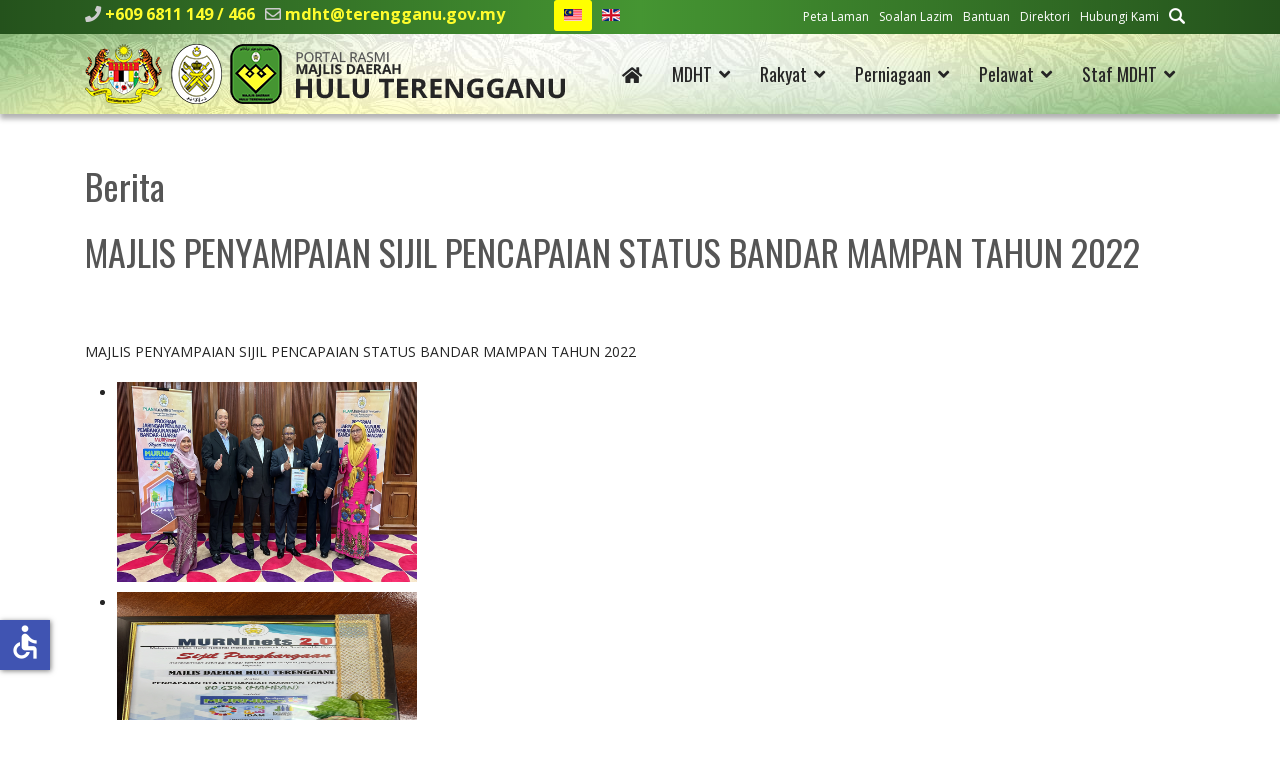

--- FILE ---
content_type: text/html; charset=utf-8
request_url: https://www.mdht.gov.my/index.php/ms/mdht/pusat-media/berita/majlis-penyampaian-sijil-pencapaian-status-bandar-mampan-tahun-2022
body_size: 60104
content:

<!doctype html>
<html lang="ms-my" dir="ltr">
	<head>
		
		<meta name="viewport" content="width=device-width, initial-scale=1, shrink-to-fit=no">
		<meta charset="utf-8">
	<meta name="author" content="MOHD ASPARIZAN AZNAN BIN ABDUL HALIM">
	<meta property="og:image" content="https://www.mdht.gov.my/images/2022/bandar-mampan-2022/bandar-mampan-1.jpg">
	<meta property="twitter:image" content="https://www.mdht.gov.my/images/2022/bandar-mampan-2022/bandar-mampan-1.jpg">
	<meta property="og:title" content="MAJLIS PENYAMPAIAN SIJIL PENCAPAIAN STATUS BANDAR MAMPAN TAHUN 2022">
	<meta property="twitter:title" content="MAJLIS PENYAMPAIAN SIJIL PENCAPAIAN STATUS BANDAR MAMPAN TAHUN 2022">
	<meta property="og:description" content="MAJLIS PENYAMPAIAN SIJIL PENCAPAIAN STATUS BANDAR MAMPAN TAHUN 2022...">
	<meta property="twitter:description" content="MAJLIS PENYAMPAIAN SIJIL PENCAPAIAN STATUS BANDAR MAMPAN TAHUN 2022...">
	<meta name="description" content="Majlis Daerah Hulu Terengganu ditubuhkan pada 1 Januari, 1981 di bawah Seksyen 3 Akta Kerajaan Tempatan 1976 (Akta 171) (Pindaan 1978). ">
	<meta name="generator" content="Helix Ultimate - The Most Popular Joomla! Template Framework.">
	<title>Portal Rasmi Majlis Daerah Hulu Terengganu - MAJLIS PENYAMPAIAN SIJIL PENCAPAIAN STATUS BANDAR MAMPAN TAHUN 2022</title>
	<link href="/images/MDHT-logofooter.png" rel="shortcut icon" type="image/vnd.microsoft.icon">
	<link href="https://www.mdht.gov.my/ms/cari?format=opensearch" rel="search" title="OpenSearch Portal Rasmi Majlis Daerah Hulu Terengganu" type="application/opensearchdescription+xml">
<link href="/media/vendor/awesomplete/css/awesomplete.css?1.1.5" rel="stylesheet" />
	<link href="/media/mod_jsvisit_counter/css/jvisit_counter.css?dc7b25b14e4ecd4445c5aeab2c6599e6" rel="stylesheet" />
	<link href="/media/vendor/joomla-custom-elements/css/joomla-alert.min.css?0.2.0" rel="stylesheet" />
	<link href="/components/com_sppagebuilder/assets/css/font-awesome-5.min.css?4049a7f8a0753d253931e43d3f0d73f4" rel="stylesheet" />
	<link href="/components/com_sppagebuilder/assets/css/font-awesome-v4-shims.css?4049a7f8a0753d253931e43d3f0d73f4" rel="stylesheet" />
	<link href="/components/com_sppagebuilder/assets/css/animate.min.css?4049a7f8a0753d253931e43d3f0d73f4" rel="stylesheet" />
	<link href="/components/com_sppagebuilder/assets/css/sppagebuilder.css?4049a7f8a0753d253931e43d3f0d73f4" rel="stylesheet" />
	<link href="/components/com_sppagebuilder/assets/css/magnific-popup.css" rel="stylesheet" />
	<link href="https://www.mdht.gov.my/plugins/content/fastsocialshare/style/style.css" rel="stylesheet" />
	<link href="/plugins/content/pdf_embed/assets/css/style.css" rel="stylesheet" />
	<link href="/plugins/system/jce/css/content.css?badb4208be409b1335b815dde676300e" rel="stylesheet" />
	<link href="//fonts.googleapis.com/css?family=Open Sans:100,100i,200,200i,300,300i,400,400i,500,500i,600,600i,700,700i,800,800i,900,900i&amp;subset=cyrillic&amp;display=swap" rel="stylesheet" media="none" onload="media=&quot;all&quot;" />
	<link href="//fonts.googleapis.com/css?family=Oswald:100,100i,200,200i,300,300i,400,400i,500,500i,600,600i,700,700i,800,800i,900,900i&amp;subset=cyrillic&amp;display=swap" rel="stylesheet" media="none" onload="media=&quot;all&quot;" />
	<link href="/templates/shaper_helixultimate/css/bootstrap.min.css" rel="stylesheet" />
	<link href="/plugins/system/helixultimate/assets/css/system-j4.min.css" rel="stylesheet" />
	<link href="/media/system/css/joomla-fontawesome.min.css?dc7b25b14e4ecd4445c5aeab2c6599e6" rel="stylesheet" />
	<link href="/templates/shaper_helixultimate/css/template.css" rel="stylesheet" />
	<link href="/templates/shaper_helixultimate/css/presets/default.css" rel="stylesheet" />
	<link href="/templates/shaper_helixultimate/css/custom.css" rel="stylesheet" />
	<link href="/media/mod_languages/css/template.min.css?dc7b25b14e4ecd4445c5aeab2c6599e6" rel="stylesheet" />
	<style>    /* mod jsvisit counter layout */
    .digit-0,.digit-1,.digit-2,.digit-3,.digit-4,.digit-5,.digit-6,.digit-7,.digit-8,.digit-9
               { width: 15px; height: 20px; background: url('https://www.mdht.gov.my/media/mod_jsvisit_counter/images/led.png') no-repeat top left; text-indent: -9999em; display: inline-block; }
    .digit-0 { background-position: 0px 0; }
    .digit-1 { background-position: -15px 0; }
    .digit-2 { background-position: -30px 0; }
    .digit-3 { background-position: -45px 0; }
    .digit-4 { background-position: -60px 0; }
    .digit-5 { background-position: -75px 0; }
    .digit-6 { background-position: -90px 0; }
    .digit-7 { background-position: -105px 0; }
    .digit-8 { background-position: -120px 0; }
    .digit-9 { background-position: -135px 0; }</style>
	<style>.sp-page-builder .page-content #section-id-1653190626468{padding:50px 0px 50px 0px;margin:0px 0px 0px 0px;box-shadow:0 0 0 0 #ffffff;}#column-id-1653190626467{box-shadow:0 0 0 0 #fff;}#sppb-addon-wrapper-1653190626471 {margin:0px 0px 30px 0px;}#sppb-addon-1653190626471 {box-shadow:0 0 0 0 #ffffff;}#sppb-addon-wrapper-1653192484709 {margin:0px 0px 30px 0px;}#sppb-addon-1653192484709 {box-shadow:0 0 0 0 #ffffff;}#sppb-addon-1653192484709 .sppb-gallery img {width:300px;height:200px;}#sppb-addon-1653192484709 .sppb-gallery li {margin:10px;}#sppb-addon-1653192484709 .sppb-gallery {margin:-10px;}@media (min-width:768px) and (max-width:991px) {#sppb-addon-1653192484709 .sppb-gallery img {width:px;height:px;}}@media (max-width:767px) {#sppb-addon-1653192484709 .sppb-gallery img {width:px;height:px;}}#column-id-1653190626465{box-shadow:0 0 0 0 #fff;}</style>
	<style>body{font-family: 'Open Sans', sans-serif;font-size: 14px;font-weight: 400;color: #252525;text-decoration: none;}
</style>
	<style>h1{font-family: 'Oswald', sans-serif;font-size: 36px;font-weight: 400;color: #555555;text-decoration: none;}
</style>
	<style>h2{font-family: 'Oswald', sans-serif;font-size: 36px;font-weight: 400;color: #555555;text-decoration: none;}
</style>
	<style>h3{font-family: 'Oswald', sans-serif;font-size: 28px;color: #226083;text-decoration: none;}
</style>
	<style>h4{font-family: 'Oswald', sans-serif;font-size: 20px;color: #459532;text-decoration: none;}
</style>
	<style>.sp-megamenu-parent > li > a, .sp-megamenu-parent > li > span, .sp-megamenu-parent .sp-dropdown li.sp-menu-item > a{font-family: 'Oswald', sans-serif;font-size: 18px;text-decoration: none;}
</style>
	<style>.logo-image {height:60px;}.logo-image-phone {height:60px;}</style>
	<style>@media(max-width: 992px) {.logo-image {height: 36px;}.logo-image-phone {height: 36px;}}</style>
	<style>@media(max-width: 576px) {.logo-image {height: 36px;}.logo-image-phone {height: 36px;}}</style>
	<style>#sp-footer-menu-update-visitors{ background-color:#24521C;color:#FFFFFF; }</style>
	<style>#sp-footer-menu-update-visitors a{color:#FFFFFF;}</style>
	<style>#sp-footer-menu-update-visitors a:hover{color:#FF7800;}</style>
	<style>#sp-contact-address-map{ background-image:url("/images/bgmaps.jpg");background-repeat:no-repeat;background-size:cover;background-attachment:scroll;background-position:0 0;margin:0 0 -5px 0; }</style>
	<style>#sp-disclaimer{ background-color:#252525;color:#FFFFFF;padding:10px 0 5px 0; }</style>
	<style>#sp-disclaimer a{color:#FFFFFF;}</style>
	<style>#sp-disclaimer a:hover{color:#CCCCCC;}</style>
	<style>#sp-footer-copyright-best-display{ background-color:#252525;color:#858585;padding:5px 0 10px 0; }</style>
	<style>#sp-footer-copyright-best-display a{color:#858585;}</style>
	<style>#sp-footer-copyright-best-display a:hover{color:#FFFFFF;}</style>
<script src="/media/vendor/jquery/js/jquery.min.js?3.6.0"></script>
	<script src="/media/legacy/js/jquery-noconflict.min.js?04499b98c0305b16b373dff09fe79d1290976288"></script>
	<script src="/media/plg_system_jsvisit/js/jsvisit_agent.min.js?dc7b25b14e4ecd4445c5aeab2c6599e6"></script>
	<script>jQuery(document).ready(function() { jsvisitCountVisitors(120); });</script>
	<script type="application/json" class="joomla-script-options new">{"data":{"breakpoints":{"tablet":991,"mobile":480},"header":{"stickyOffset":"100"}},"joomla.jtext":{"MOD_FINDER_SEARCH_VALUE":"Cari...","JLIB_JS_AJAX_ERROR_OTHER":"An error has occurred while fetching the JSON data: HTTP %s status code.","JLIB_JS_AJAX_ERROR_PARSE":"A parse error has occurred while processing the following JSON data:<br><code style=\"color:inherit;white-space:pre-wrap;padding:0;margin:0;border:0;background:inherit;\">%s<\/code>","ERROR":"kesilapan","MESSAGE":"Mesej","NOTICE":"Notis","WARNING":"Amaran","JCLOSE":"Close","JOK":"OK","JOPEN":"Open"},"finder-search":{"url":"\/ms\/component\/finder\/?task=suggestions.suggest&format=json&tmpl=component&Itemid=101"},"system.paths":{"root":"","rootFull":"https:\/\/www.mdht.gov.my\/","base":"","baseFull":"https:\/\/www.mdht.gov.my\/"},"csrf.token":"1ea137f80b7a4358544df1f256220ac0","accessibility-options":{"labels":{"menuTitle":"Accessibility Options","increaseText":"Increase Text Size","decreaseText":"Decrease Text Size","increaseTextSpacing":"Increase Text Spacing","decreaseTextSpacing":"Decrease Text Spacing","invertColors":"Invert Colours","grayHues":"Grey Hues","underlineLinks":"Underline Links","bigCursor":"Big Cursor","readingGuide":"Reading Guide","textToSpeech":"Text to Speech","speechToText":"Speech to Text","resetTitle":"Reset","closeTitle":"Close"},"icon":{"position":{"left":{"size":"0","units":"px"}},"useEmojis":false},"hotkeys":{"enabled":true,"helpTitles":true},"textToSpeechLang":["ms-MY"],"speechToTextLang":["ms-MY"]}}</script>
	<script src="/media/system/js/core.min.js?3b2c7481f479d57ca6a59403341a2e378a288779"></script>
	<script src="/media/vendor/bootstrap/js/bootstrap-es5.min.js?5.1.3" nomodule defer></script>
	<script src="/media/system/js/showon-es5.min.js?4773265a19291954f19755d6f2ade3ca7ed9022f" defer nomodule></script>
	<script src="/media/com_finder/js/finder-es5.min.js?14e4c7fdce4ca11c6d12b74bad128529a294b183" nomodule defer></script>
	<script src="/media/system/js/messages-es5.min.js?42aff9798f66753bdb448b926baf2140f17f2c07" nomodule defer></script>
	<script src="/media/vendor/bootstrap/js/alert.min.js?5.1.3" type="module"></script>
	<script src="/media/vendor/bootstrap/js/button.min.js?5.1.3" type="module"></script>
	<script src="/media/vendor/bootstrap/js/carousel.min.js?5.1.3" type="module"></script>
	<script src="/media/vendor/bootstrap/js/collapse.min.js?5.1.3" type="module"></script>
	<script src="/media/vendor/bootstrap/js/dropdown.min.js?5.1.3" type="module"></script>
	<script src="/media/vendor/bootstrap/js/modal.min.js?5.1.3" type="module"></script>
	<script src="/media/vendor/bootstrap/js/offcanvas.min.js?5.1.3" type="module"></script>
	<script src="/media/vendor/bootstrap/js/popover.min.js?5.1.3" type="module"></script>
	<script src="/media/vendor/bootstrap/js/scrollspy.min.js?5.1.3" type="module"></script>
	<script src="/media/vendor/bootstrap/js/tab.min.js?5.1.3" type="module"></script>
	<script src="/media/vendor/bootstrap/js/toast.min.js?5.1.3" type="module"></script>
	<script src="/media/system/js/showon.min.js?bfc733e48a923aaffb3d959cd04f176bad7d7d52" type="module"></script>
	<script src="/media/vendor/awesomplete/js/awesomplete.min.js?1.1.5" defer></script>
	<script src="/media/com_finder/js/finder.min.js?c8b55661ed62db937b8d6856090adf9258c4a0fc" type="module"></script>
	<script src="/media/system/js/messages.min.js?7425e8d1cb9e4f061d5e30271d6d99b085344117" type="module"></script>
	<script src="/media/vendor/accessibility/js/accessibility.min.js?3.0.16" defer></script>
	<script src="/components/com_sppagebuilder/assets/js/jquery.parallax.js?4049a7f8a0753d253931e43d3f0d73f4"></script>
	<script src="/components/com_sppagebuilder/assets/js/sppagebuilder.js?4049a7f8a0753d253931e43d3f0d73f4" defer></script>
	<script src="/components/com_sppagebuilder/assets/js/jquery.magnific-popup.min.js"></script>
	<script src="/templates/shaper_helixultimate/js/main.js"></script>
	<script src="/templates/shaper_helixultimate/js/lazysizes.min.js"></script>
	<script type="module">window.addEventListener("load", function() {new Accessibility(Joomla.getOptions("accessibility-options") || {});});</script>
	<script>jQuery(function($){
			$("#sppb-addon-1653192484709 ul li").magnificPopup({
				delegate: "a",
				type: "image",
				mainClass: "mfp-no-margins mfp-with-zoom",
				gallery:{
					enabled:true
				},
				image: {
					verticalFit: true
				},
				zoom: {
					enabled: true,
					duration: 300
				}
			});
		})</script>
	<script>template="shaper_helixultimate";</script>
<!-- SPLaSK -->
<script>
  var _paq = window._paq = window._paq || [];
  /* tracker methods like "setCustomDimension" should be called before "trackPageView" */
  _paq.push(['trackPageView']);
  _paq.push(['enableLinkTracking']);
  (function() {
    var u="//splask-analytics.mampu.gov.my/";
    _paq.push(['setTrackerUrl', u+'matomo.php']);
    _paq.push(['setSiteId', '869']);
    var d=document, g=d.createElement('script'), s=d.getElementsByTagName('script')[0];
    g.async=true; g.src=u+'matomo.js'; s.parentNode.insertBefore(g,s);
  })();
</script>
<!-- End SPLaSK Code -->
	</head>
	<body class="site helix-ultimate hu com_content com-content view-article layout-default task-none itemid-210 ms-my ltr sticky-header layout-fluid offcanvas-init offcanvs-position-right">

					<div class="sp-pre-loader">
				<div class='sp-loader-with-logo'>
<div class='logo'>
<img data-src="https://mdht.gov.my/images/mdht-logo-alljatas.png" alt="MDHT"  class="lazyload lazyload" />
</div>
<div class='line' id='line-load'></div>
</div>			</div>
		
		
		<div class="body-wrapper">
			<div class="body-innerwrapper">
				
	<div class="sticky-header-placeholder"></div>
<div id="sp-top-bar">
	<div class="container">
		<div class="container-inner">
			<div class="row">
				<div id="sp-top1" class="col-lg-6">
					<div class="sp-column text-center text-lg-start">
																			
													<ul class="sp-contact-info"><li class="sp-contact-phone"><span class="fas fa-phone" aria-hidden="true"></span> <a href="tel:+6096811149/466">+609 6811 149 / 466</a></li><li class="sp-contact-email"><span class="far fa-envelope" aria-hidden="true"></span> <a href="mailto:mdht@terengganu.gov.my">mdht@terengganu.gov.my</a></li></ul>												<div class="sp-module "><div class="sp-module-content"><div class="mod-languages">

	<ul class="lang-inline">
						<li class="lang-active" dir="ltr">
			<a href="/index.php/ms/mdht/pusat-media/berita/majlis-penyampaian-sijil-pencapaian-status-bandar-mampan-tahun-2022">
												<img title="Bahasa Melayu " data-src="/media/mod_languages/images/ms_my.gif" alt="Bahasa Melayu " class="lazyload" />										</a>
			</li>
								<li dir="ltr">
			<a href="/en/htdc/media-centre/news-events">
												<img title="English (United Kingdom)" data-src="/media/mod_languages/images/en_gb.gif" alt="English (United Kingdom)" class="lazyload" />										</a>
			</li>
				</ul>

</div>
</div></div>
					</div>
				</div>

				<div id="sp-top2" class="col-lg-6">
					<div class="sp-column text-center text-lg-end">
						
												<div class="sp-module "><div class="sp-module-content"><ul class="menumenu-inline">
<li class="item-123"><a href="/ms/peta-laman?view=html&amp;id=1" >Peta Laman</a></li><li class="item-122"><a href="/ms/soalan-lazim" >Soalan Lazim</a></li><li class="item-307"><a href="/ms/bantuan" >Bantuan</a></li><li class="item-309"><a href="/ms/direktori" >Direktori</a></li><li class="item-311"><a href="/ms/hubungi-kami" >Hubungi Kami</a></li><li class="item-313"><a href="/ms/cari" ><img data-src="https://www.mdht.gov.my//images/search-mdht.png" alt="Cari" class="lazyload" /></a></li></ul>
</div></div>
					</div>
				</div>
			</div>
		</div>
	</div>
</div>

<header id="sp-header">
	<div class="container">
		<div class="container-inner">
			<div class="row">
				<!-- Logo -->
				<div id="sp-logo" class="col-auto">
					<div class="sp-column">
						<div class="logo"><a href="/">
				<img class="logo-image  lazyload"
					data-srcset='https://www.mdht.gov.my/images/mdht-logo-alljatas.png 1x, https://www.mdht.gov.my/images/mdht-logo-alljatas-ret.png 2x'
					data-src='https://www.mdht.gov.my/images/mdht-logo-alljatas.png'
					height='60px'
					alt='Majlis Daerah Hulu Terengganu'
				 data-size="auto" />
				</a></div>						
					</div>
				</div>

				<!-- Menu -->
				<div id="sp-menu" class="col-auto flex-auto">
					<div class="sp-column d-flex justify-content-end align-items-center">
						<nav class="sp-megamenu-wrapper d-flex" role="navigation"><a id="offcanvas-toggler" aria-label="Menu" class="offcanvas-toggler-right d-flex d-lg-none" href="#"><div class="burger-icon" aria-hidden="true"><span></span><span></span><span></span></div></a><ul class="sp-megamenu-parent menu-animation-fade-down d-none d-lg-block"><li class="sp-menu-item"><a   href="/ms/"  ><span class="fas fa-home"></span></a></li><li class="sp-menu-item sp-has-child active"><span  class=" sp-menu-separator"  >MDHT</span><div class="sp-dropdown sp-dropdown-main sp-dropdown-mega sp-menu-full container" style=""><div class="sp-dropdown-inner"><div class="row"><div class="col-sm-3"><ul class="sp-mega-group"><li class="item-139 menu_item item-header"><a  class="sp-group-title" href="#"  >Profil</a><ul class="sp-mega-group-child sp-dropdown-items"><li class="sp-menu-item"><a   href="/ms/mdht/profil/latar-belakang"  >Latar Belakang</a></li><li class="sp-menu-item"><a   href="/ms/mdht/profil/misi-visi"  >Misi &amp; Visi</a></li><li class="sp-menu-item"><a   href="/ms/mdht/profil/objektif"  >Objektif</a></li><li class="sp-menu-item"><a   href="/ms/mdht/profil/pencapaian-piagam-pelanggan"  >Pencapaian Piagam Pelanggan</a></li><li class="sp-menu-item"><a   href="/ms/mdht/profil/fungsi"  >Fungsi</a></li><li class="sp-menu-item"><a   href="/ms/mdht/profil/ms-iso-9001-2015"  >MS ISO 9001:2015</a></li><li class="sp-menu-item"><a   href="/ms/mdht/profil/logo"  >Logo</a></li><li class="sp-menu-item"><a   href="/ms/mdht/profil/piagam-pelanggan"  >Piagam Pelanggan</a></li></ul></li></ul></div><div class="col-sm-3"><ul class="sp-mega-group"><li class="item-143 menu_item item-header"><a  class="sp-group-title" href="#"  >Pengurusan</a><ul class="sp-mega-group-child sp-dropdown-items"><li class="sp-menu-item"><a   href="/ms/mdht/pengurusan/perutusan-ydp"  ><img data-src="https://www.mdht.gov.my/images/perutusan-ydp-nasir.png" alt="Perutusan YDP"  class="lazyload" /></a></li><li class="sp-menu-item"><a   href="/ms/mdht/pengurusan/profil-ydp"  >Profil YDP</a></li><li class="sp-menu-item"><a   href="/ms/mdht/pengurusan/profil-ahli-majlis"  >Profil Ahli Majlis</a></li><li class="sp-menu-item"><a   href="/ms/mdht/pengurusan/carta-organisasi"  >Carta Organisasi</a></li></ul></li></ul></div><div class="col-sm-3"><ul class="sp-mega-group"><li class="item-151 menu_item item-header"><a  class="sp-group-title" href="#"  >Sumber</a><ul class="sp-mega-group-child sp-dropdown-items"><li class="sp-menu-item"><a   href="/ms/mdht/sumber/perundangan"  >Perundangan</a></li><li class="sp-menu-item"><a   href="/ms/mdht/sumber/pekeliling-panduan"  >Pekeliling &amp; Panduan</a></li><li class="sp-menu-item"><a   href="/ms/mdht/sumber/penerbitan"  >Penerbitan</a></li><li class="sp-menu-item"><a   href="/ms/mdht/sumber/statistik"  >Statistik</a></li><li class="sp-menu-item"><a   href="/ms/mdht/sumber/muat-turun-borang"  >Muat Turun Borang</a></li><li class="sp-menu-item"><a   href="/ms/mdht/sumber/eksa"  >EKSA</a></li><li class="sp-menu-item"><a   href="/ms/mdht/sumber/local-agenda-21"  >Local Agenda 21</a></li><li class="sp-menu-item"><a   href="/ms/mdht/sumber/pelan-strategik"  >Pelan Strategik</a></li></ul></li></ul></div><div class="col-sm-3"><ul class="sp-mega-group"><li class="item-153 menu_item item-header"><a  class="sp-group-title" href="#"  >Pusat Media</a><ul class="sp-mega-group-child sp-dropdown-items"><li class="sp-menu-item"><a   href="/ms/mdht/pusat-media/pengumuman"  >Pengumuman</a></li><li class="sp-menu-item current-item active"><a aria-current="page"  href="/ms/mdht/pusat-media/berita"  >Berita</a></li><li class="sp-menu-item"><a   href="/ms/mdht/pusat-media/aktiviti"  >Aktiviti</a></li><li class="sp-menu-item"><a   href="/ms/mdht/pusat-media/keratan-akhbar"  >Keratan Akhbar</a></li></ul></li></ul></div></div></div></div></li><li class="sp-menu-item sp-has-child"><span  class=" sp-menu-separator"  >Rakyat</span><div class="sp-dropdown sp-dropdown-main sp-dropdown-mega sp-menu-full container" style=""><div class="sp-dropdown-inner"><div class="row"><div class="col-sm-4"><ul class="sp-mega-group"><li class="item-155 menu_item item-header"><a  class="sp-group-title" href="#"  >Perkhidmatan</a><ul class="sp-mega-group-child sp-dropdown-items"><li class="sp-menu-item"><a   href="/ms/rakyat/perkhidmatan/cukai-taksiran"  >Cukai Taksiran</a></li><li class="sp-menu-item"><a   href="/ms/rakyat/perkhidmatan/pengurusan-sisa"  >Pengurusan Sisa</a></li><li class="sp-menu-item"><a   href="/ms/rakyat/perkhidmatan/e-perkhidmatan"  >e-Perkhidmatan</a></li><li class="sp-menu-item"><a   href="/ms/rakyat/perkhidmatan/statistik-e-perkhidmatan"  >Statistik e-Perkhidmatan</a></li><li class="sp-menu-item"><a  rel="noopener noreferrer" href="http://103.6.238.219/fms_trg_mdh/" target="_blank"  >Portal Aduan</a></li><li class="sp-menu-item"><a   href="/ms/rakyat/perkhidmatan/penyelenggaraan-landskap"  >Penyelenggaraan Landskap</a></li><li class="sp-menu-item"><a   href="/ms/rakyat/perkhidmatan/kaunter-bergerak"  >Kaunter Bergerak</a></li><li class="sp-menu-item"><a   href="/ms/rakyat/perkhidmatan/kaunter-kaunter"  >Kaunter-Kaunter</a></li><li class="sp-menu-item"><a   href="/ms/rakyat/perkhidmatan/aduan"  >Aduan</a></li><li class="sp-menu-item"><a   href="/ms/rakyat/perkhidmatan/pelesenan"  >Pelesenan</a></li><li class="sp-menu-item"><a   href="/ms/rakyat/perkhidmatan/sewaan"  >Sewaan</a></li><li class="sp-menu-item"><a   href="/ms/rakyat/perkhidmatan/perpustakaan"  >Perpustakaan</a></li><li class="sp-menu-item"><a   href="/ms/rakyat/perkhidmatan/mahkamah"  >Mahkamah</a></li><li class="sp-menu-item"><a   href="/ms/rakyat/perkhidmatan/sukan-rekreasi"  >Sukan &amp; Rekreasi</a></li></ul></li></ul></div><div class="col-sm-4"><ul class="sp-mega-group"><li class="item-157 menu_item item-header"><a  class="sp-group-title" href="#"  >Komuniti &amp; Program</a><ul class="sp-mega-group-child sp-dropdown-items"><li class="sp-menu-item"><a   href="/ms/rakyat/komuniti-program/undian"  >Undian</a></li><li class="sp-menu-item"><a   href="/ms/rakyat/komuniti-program/program"  >Program</a></li><li class="sp-menu-item"><a   href="/ms/rakyat/komuniti-program/jadual-hari-bertemu-pelanggan"  ><img data-src="https://www.mdht.gov.my/images/menu-jadualtemupelanggan.png" alt="Jadual Hari Bertemu Pelanggan"  class="lazyload" /></a></li></ul></li></ul></div><div class="col-sm-4"><ul class="sp-mega-group"><li class="item-158 menu_item item-header"><a  class="sp-group-title" href="#"  >Dataset</a><ul class="sp-mega-group-child sp-dropdown-items"><li class="sp-menu-item"><a   href="/ms/rakyat/dataset/dataset-mdht"  >Dataset MDHT</a></li><li class="sp-menu-item"><a   href="/ms/rakyat/dataset/garis-panduan"  >Garis Panduan</a></li></ul></li></ul></div></div></div></div></li><li class="sp-menu-item sp-has-child"><span  class=" sp-menu-separator"  >Perniagaan</span><div class="sp-dropdown sp-dropdown-main sp-dropdown-mega sp-menu-full container" style=""><div class="sp-dropdown-inner"><div class="row"><div class="col-sm-4"><ul class="sp-mega-group"><li class="item-264 menu_item item-header"><a   href="/ms/perniagaan/permohonan"  ><img data-src="https://www.mdht.gov.my/images/menu-permohonan.png" alt="Permohonan"  class="lazyload" /></a></li><li class="item-266 menu_item item-header"><a   href="/ms/perniagaan/pelesenan"  ><img data-src="https://www.mdht.gov.my/images/menu-pelesenan.png" alt="Pelesenan"  class="lazyload" /></a></li></ul></div><div class="col-sm-4"><ul class="sp-mega-group"><li class="item-268 menu_item item-header"><a   href="/ms/perniagaan/sewaan"  ><img data-src="https://www.mdht.gov.my/images/menu-sewaan.png" alt="Sewaan"  class="lazyload" /></a></li><li class="item-270 menu_item item-header"><a   href="/ms/perniagaan/perkhidmatan"  ><img data-src="https://www.mdht.gov.my/images/menu-perkhidmatan.png" alt="Perkhidmatan"  class="lazyload" /></a></li></ul></div><div class="col-sm-4"><ul class="sp-mega-group"><li class="item-160 menu_item item-header"><a  class="sp-group-title" href="#"  >Tender &amp; Sebut Harga</a><ul class="sp-mega-group-child sp-dropdown-items"><li class="sp-menu-item"><a   href="/ms/perniagaan/tender-sebut-harga/arkib-tender-sebutharga"  >Arkib Tender &amp; Sebutharga</a></li></ul></li><li class="item-162 menu_item item-header"><a  class="sp-group-title" href="#"  >Perundangan</a><ul class="sp-mega-group-child sp-dropdown-items"><li class="sp-menu-item"><a   href="/ms/perniagaan/perundangan/akta"  >Akta</a></li><li class="sp-menu-item"><a   href="/ms/perniagaan/perundangan/undang-undang-kecil"  >Undang-Undang Kecil</a></li><li class="sp-menu-item"><a   href="/ms/perniagaan/perundangan/enakmen"  >Enakmen</a></li></ul></li></ul></div></div></div></div></li><li class="sp-menu-item sp-has-child"><span  class=" sp-menu-separator"  >Pelawat</span><div class="sp-dropdown sp-dropdown-main sp-dropdown-mega sp-menu-full container" style=""><div class="sp-dropdown-inner"><div class="row"><div class="col-sm-4"><ul class="sp-mega-group"><li class="item-272 menu_item item-header"><a   href="/ms/pelawat/info-hulu-terengganu"  ><img data-src="https://www.mdht.gov.my/images/menu-infoht.png" alt="Info Hulu Terengganu"  class="lazyload" /></a></li><li class="item-274 menu_item item-header"><a   href="/ms/pelawat/pengangkutan"  ><img data-src="https://www.mdht.gov.my/images/menu-pengangkutan.png" alt="Pengangkutan"  class="lazyload" /></a></li><li class="item-278 menu_item item-header"><a   href="/ms/pelawat/penginapan"  ><img data-src="https://www.mdht.gov.my/images/menu-penginapan.png" alt="Penginapan"  class="lazyload" /></a></li></ul></div><div class="col-sm-4"><ul class="sp-mega-group"><li class="item-165 menu_item item-header"><a  class="sp-group-title" href="#"  >Destinasi Menarik</a><ul class="sp-mega-group-child sp-dropdown-items"><li class="sp-menu-item"><a   href="/ms/pelawat/destinasi-menarik/peta-destinasi-menarik"  ><img data-src="https://www.mdht.gov.my/images/menu-destinasimenarik.png" alt="Peta Destinasi Menarik"  class="lazyload" /></a></li></ul></li><li class="item-280 menu_item item-header"><a   href="/ms/pelawat/makan"  ><span class="fas fa-utensils"></span> Makan</a></li><li class="item-282 menu_item item-header"><a   href="/ms/pelawat/beli-belah"  ><span class="fas fa-shopping-basket"></span> Beli-Belah</a></li><li class="item-284 menu_item item-header"><a   href="/ms/pelawat/rekreasi"  ><span class="fas fa-umbrella-beach"></span> Rekreasi</a></li></ul></div><div class="col-sm-4"><ul class="sp-mega-group"><li class="item-166 menu_item item-header"><a  class="sp-group-title" href="#"  >Tempat Ibadat</a><ul class="sp-mega-group-child sp-dropdown-items"><li class="sp-menu-item"><a   href="/ms/pelawat/tempat-ibadat/masjid"  >Masjid</a></li></ul></li><li class="item-168 menu_item item-header"><a  class="sp-group-title" href="#"  >Pendidikan</a><ul class="sp-mega-group-child sp-dropdown-items"><li class="sp-menu-item"><a   href="/ms/pelawat/pendidikan/institusi-pengajian-tinggi"  >Institusi Pengajian Tinggi</a></li><li class="sp-menu-item"><a   href="/ms/pelawat/pendidikan/sekolah"  >Sekolah</a></li><li class="sp-menu-item"><a   href="/ms/pelawat/pendidikan/pejabat-pendidikan-daerah"  >Pejabat Pendidikan Daerah</a></li><li class="sp-menu-item"><a   href="/ms/pelawat/pendidikan/perpustakaan"  >Perpustakaan</a></li></ul></li></ul></div></div></div></div></li><li class="sp-menu-item sp-has-child"><span  class=" sp-menu-separator"  >Staf MDHT</span><div class="sp-dropdown sp-dropdown-main sp-menu-right" style="width: 240px;"><div class="sp-dropdown-inner"><ul class="sp-dropdown-items"><li class="sp-menu-item"><a  rel="noopener noreferrer" href="https://email.terengganu.gov.my/" target="_blank"  >Webmail</a></li><li class="sp-menu-item"><a  rel="noopener noreferrer" href="https://online.mdht.gov.my" target="_blank"  >Online MDHT</a></li><li class="sp-menu-item"><a  rel="noopener noreferrer" href="https://hrmis2.eghrmis.gov.my/HRMISNET/Common/Main/Login.aspx" target="_blank"  >HRMIS</a></li><li class="sp-menu-item"><a   href="/ms/staf-mdht/direktori-staf"  >Direktori Staf</a></li><li class="sp-menu-item"><a  rel="noopener noreferrer" href="http://ttel.terengganu.gov.my/front/pbt?pbt_id=17" target="_blank"  >i-Direktori</a></li></ul></div></div></li></ul></nav>						

						<!-- Related Modules -->
						<div class="d-none d-lg-flex header-modules align-items-center">
							
													</div>

						<!-- if offcanvas position right -->
													<a id="offcanvas-toggler"  aria-label="Menu" title="Menu"  class="mega offcanvas-toggler-secondary offcanvas-toggler-right d-flex align-items-center" href="#">
							<div class="burger-icon" aria-hidden="true"><span></span><span></span><span></span></div>
							</a>
											</div>
				</div>
			</div>
		</div>
	</div>
</header>
				
<section id="sp-main-body" >

										<div class="container">
					<div class="container-inner">
						
	
<div class="row">
	
<main id="sp-component" class="col-lg-12 ">
	<div class="sp-column ">
		<div id="system-message-container" aria-live="polite">
	</div>


		
		<div class="article-details " itemscope itemtype="https://schema.org/Article">
	<meta itemprop="inLanguage" content="ms-MY">
			<div class="page-header">
			<h1>Berita</h1>
		</div>
			
	
					
	
		
		<div class="article-header">
					<h2 itemprop="headline">
				MAJLIS PENYAMPAIAN SIJIL PENCAPAIAN STATUS BANDAR MAMPAN TAHUN 2022			</h2>
									</div>
		<div class="article-can-edit d-flex flex-wrap justify-content-between">
				</div>
			
		
	
		
		
			<div class="article-ratings-social-share d-flex justify-content-end">
			<div class="me-auto align-self-center">
							</div>
			<div class="social-share-block">
				<div class="article-social-share">
	<div class="social-share-icon">
		<ul>
											<li>
					<a class="facebook" onClick="window.open('https://www.facebook.com/sharer.php?u=https://www.mdht.gov.my/ms/mdht/pusat-media/berita/majlis-penyampaian-sijil-pencapaian-status-bandar-mampan-tahun-2022','Facebook','width=600,height=300,left='+(screen.availWidth/2-300)+',top='+(screen.availHeight/2-150)+''); return false;" href="https://www.facebook.com/sharer.php?u=https://www.mdht.gov.my/ms/mdht/pusat-media/berita/majlis-penyampaian-sijil-pencapaian-status-bandar-mampan-tahun-2022" title="Facebook">
						<span class="fab fa-facebook" aria-hidden="true"></span>
					</a>
				</li>
																											<li>
					<a class="twitter" title="Twitter" onClick="window.open('https://twitter.com/share?url=https://www.mdht.gov.my/ms/mdht/pusat-media/berita/majlis-penyampaian-sijil-pencapaian-status-bandar-mampan-tahun-2022&amp;text=MAJLIS%20PENYAMPAIAN%20SIJIL%20PENCAPAIAN%20STATUS%20BANDAR%20MAMPAN%20TAHUN%202022','Twitter share','width=600,height=300,left='+(screen.availWidth/2-300)+',top='+(screen.availHeight/2-150)+''); return false;" href="https://twitter.com/share?url=https://www.mdht.gov.my/ms/mdht/pusat-media/berita/majlis-penyampaian-sijil-pencapaian-status-bandar-mampan-tahun-2022&amp;text=MAJLIS%20PENYAMPAIAN%20SIJIL%20PENCAPAIAN%20STATUS%20BANDAR%20MAMPAN%20TAHUN%202022">
						<span class="fab fa-twitter" aria-hidden="true"></span>
					</a>
				</li>
																												<li>
						<a class="linkedin" title="LinkedIn" onClick="window.open('https://www.linkedin.com/shareArticle?mini=true&url=https://www.mdht.gov.my/ms/mdht/pusat-media/berita/majlis-penyampaian-sijil-pencapaian-status-bandar-mampan-tahun-2022','Linkedin','width=585,height=666,left='+(screen.availWidth/2-292)+',top='+(screen.availHeight/2-333)+''); return false;" href="https://www.linkedin.com/shareArticle?mini=true&url=https://www.mdht.gov.my/ms/mdht/pusat-media/berita/majlis-penyampaian-sijil-pencapaian-status-bandar-mampan-tahun-2022" >
							<span class="fab fa-linkedin" aria-hidden="true"></span>
						</a>
					</li>
										</ul>
		</div>
	</div>
			</div>
		</div>
	
	<div itemprop="articleBody">
		<div id="sp-page-builder" class="sp-page-builder sppb-article-page-wrapper"><div class="page-content"><section id="section-id-1653190626468" class="sppb-section" ><div class="sppb-row-container"><div class="sppb-row"><div class="sppb-col-md-12" id="column-wrap-id-1653190626467"><div id="column-id-1653190626467" class="sppb-column" ><div class="sppb-column-addons"><div id="sppb-addon-wrapper-1653190626471" class="sppb-addon-wrapper"><div id="sppb-addon-1653190626471" class="clearfix "     ><div class="sppb-addon sppb-addon-text-block  "><div class="sppb-addon-content"><div class="l7ghb35v kjdc1dyq kmwttqpk gh25dzvf jikcssrz n3t5jt4f">
<div dir="auto">
<div class="xdj266r x11i5rnm xat24cr x1mh8g0r x1vvkbs x126k92a">
<div dir="auto">
<p>MAJLIS PENYAMPAIAN SIJIL PENCAPAIAN STATUS BANDAR MAMPAN TAHUN 2022</p>
</div>
</div>
</div>
</div></div></div></div></div><div id="sppb-addon-wrapper-1653192484709" class="sppb-addon-wrapper"><div id="sppb-addon-1653192484709" class="clearfix "     ><div class="sppb-addon sppb-addon-gallery "><div class="sppb-addon-content"><ul class="sppb-gallery clearfix gallery-item-left"><li><a href="/images/2022/bandar-mampan-2022/bandar-mampan-1.jpg" class="sppb-gallery-btn"><img class="sppb-img-responsive lazyload" data-src="https://www.mdht.gov.my//images/2022/bandar-mampan-2022/bandar-mampan-1.jpg" alt="1"    loading="lazy"></a></li><li><a href="/images/2022/bandar-mampan-2022/bandar-mampan-2.jpg" class="sppb-gallery-btn"><img class="sppb-img-responsive lazyload" data-src="https://www.mdht.gov.my//images/2022/bandar-mampan-2022/bandar-mampan-2.jpg" alt="2"    loading="lazy"></a></li><li><a href="/images/2022/bandar-mampan-2022/bandar-mampan-3.jpg" class="sppb-gallery-btn"><img class="sppb-img-responsive lazyload" data-src="https://www.mdht.gov.my//images/2022/bandar-mampan-2022/bandar-mampan-3.jpg" alt="3"    loading="lazy"></a></li></ul></div></div></div></div></div></div></div><div class="sppb-col-md-6" id="column-wrap-id-1653190626465"><div id="column-id-1653190626465" class="sppb-column" ><div class="sppb-column-addons"></div></div></div></div></div></section></div></div><div class="fastsocialshare_container fastsocialshare-align-right"><div class="fastsocialshare-subcontainer"><script>
					var loadAsyncDeferredFacebook = function() {
						(function(d, s, id) {
						  var js, fjs = d.getElementsByTagName(s)[0];
						  if (d.getElementById(id)) return;
						  js = d.createElement(s); js.id = id;
						  js.src = "//connect.facebook.net/ms_MY/sdk.js#xfbml=1&version=v3.0";
						  fjs.parentNode.insertBefore(js, fjs);
						}(document, 'script', 'facebook-jssdk'));
					}
	
			  		if (window.addEventListener)
						window.addEventListener("load", loadAsyncDeferredFacebook, false);
					else if (window.attachEvent)
						window.attachEvent("onload", loadAsyncDeferredFacebook);
					else
				  		window.onload = loadAsyncDeferredFacebook;
					</script><div class="fastsocialshare-share-fbl fastsocialshare-button_count">
				<div class="fb-like"
					data-href="https://www.mdht.gov.my/ms/mdht/pusat-media/berita/majlis-penyampaian-sijil-pencapaian-status-bandar-mampan-tahun-2022"
					data-layout="button_count"
                	data-width="100"
					data-action="like"
					data-show-faces="true"
					data-share="false">
				</div></div><div class="fastsocialshare-share-fbsh fb-shareme-core">
					<div class="fb-share-button fb-shareme-core"
						data-href="https://www.mdht.gov.my/ms/mdht/pusat-media/berita/majlis-penyampaian-sijil-pencapaian-status-bandar-mampan-tahun-2022"
						data-layout="button"
						data-size="small">
					</div></div><div class="fastsocialshare-share-tw">
						<a href="https://twitter.com/intent/tweet" data-dnt="true" class="twitter-share-button"  data-text="MAJLIS PENYAMPAIAN SIJIL PENCAPAIAN STATUS BANDAR MAMPAN TAHUN 2022" data-count="horizontal" data-via="" data-url="https://www.mdht.gov.my/ms/mdht/pusat-media/berita/majlis-penyampaian-sijil-pencapaian-status-bandar-mampan-tahun-2022" data-lang="ms"></a>
						</div>
						<script>
							var loadAsyncDeferredTwitter =  function() {
	            						var d = document;
	            						var s = 'script';
	            						var id = 'twitter-wjs';
					            		var js,fjs=d.getElementsByTagName(s)[0],p=/^http:/.test(d.location)?'http':'https';if(!d.getElementById(id)){
						        		js=d.createElement(s);js.id=id;js.src=p+'://platform.twitter.com/widgets.js';fjs.parentNode.insertBefore(js,fjs);}
					        		}
						
							if (window.addEventListener)
								window.addEventListener("load", loadAsyncDeferredTwitter, false);
							else if (window.attachEvent)
								window.attachEvent("onload", loadAsyncDeferredTwitter);
							else
								window.onload = loadAsyncDeferredTwitter;
						</script><div class="fastsocialshare-share-lin">
						<script>
							var loadAsyncDeferredLinkedin =  function() {
								var po = document.createElement('script');
								po.type = 'text/javascript';
								po.async = true;
								po.src = 'https://platform.linkedin.com/in.js';
								po.innerHTML = 'lang: ms_MY';
								var s = document.getElementsByTagName('script')[0];
								s.parentNode.insertBefore(po, s);
							};
		
							 if (window.addEventListener)
							  window.addEventListener("load", loadAsyncDeferredLinkedin, false);
							else if (window.attachEvent)
							  window.attachEvent("onload", loadAsyncDeferredLinkedin);
							else
							  window.onload = loadAsyncDeferredLinkedin;
						</script>
						<script type="in/share" data-url="https://www.mdht.gov.my/ms/mdht/pusat-media/berita/majlis-penyampaian-sijil-pencapaian-status-bandar-mampan-tahun-2022" data-counter="right"></script>
						</div><div class="fastsocialshare-share-pinterest">
						<a href="//www.pinterest.com/pin/create/button/" data-pin-do="buttonBookmark"  data-pin-color="red"><img data-src="//assets.pinterest.com/images/pidgets/pinit_fg_en_rect_red_20.png" alt="Pin It"  class="lazyload" /></a>
						<script>
							(function (w, d, load) {
							 var script, 
							 first = d.getElementsByTagName('SCRIPT')[0],  
							 n = load.length, 
							 i = 0,
							 go = function () {
							   for (i = 0; i < n; i = i + 1) {
							     script = d.createElement('SCRIPT');
							     script.type = 'text/javascript';
							     script.async = true;
							     script.src = load[i];
							     first.parentNode.insertBefore(script, first);
							   }
							 }
							 if (w.attachEvent) {
							   w.attachEvent('onload', go);
							 } else {
							   w.addEventListener('load', go, false);
							 }
							}(window, document, 
							 ['//assets.pinterest.com/js/pinit.js']
							));    
							</script>
						</div><div class="fastsocialshare-share-whatsapp">
    					<a style="text-decoration:none; border-radius: 2px; padding:1px 5px 2px; font-size:14px; background-color:#25d366; color:#ffffff !important;" onclick="window.open('https://api.whatsapp.com/send?text=https%3A%2F%2Fwww.mdht.gov.my%2Fms%2Fmdht%2Fpusat-media%2Fberita%2Fmajlis-penyampaian-sijil-pencapaian-status-bandar-mampan-tahun-2022 - MAJLIS%20PENYAMPAIAN%20SIJIL%20PENCAPAIAN%20STATUS%20BANDAR%20MAMPAN%20TAHUN%202022','whatsappshare','width=640,height=480')" href="javascript:void(0)"><span class='fastsocialshare-share-whatsappicon'  style='margin-right:4px'><svg style="vertical-align:text-bottom" fill="#fff" preserveAspectRatio="xMidYMid meet" height="1em" width="1em" viewBox="0 2 40 40"><g><path d="m25 21.7q0.3 0 2.2 1t2 1.2q0 0.1 0 0.3 0 0.8-0.4 1.7-0.3 0.9-1.6 1.5t-2.2 0.6q-1.3 0-4.3-1.4-2.2-1-3.8-2.6t-3.3-4.2q-1.6-2.3-1.6-4.3v-0.2q0.1-2 1.7-3.5 0.5-0.5 1.2-0.5 0.1 0 0.4 0t0.4 0.1q0.4 0 0.6 0.1t0.3 0.6q0.2 0.5 0.8 2t0.5 1.7q0 0.5-0.8 1.3t-0.7 1q0 0.2 0.1 0.3 0.7 1.7 2.3 3.1 1.2 1.2 3.3 2.2 0.3 0.2 0.5 0.2 0.4 0 1.2-1.1t1.2-1.1z m-4.5 11.9q2.8 0 5.4-1.1t4.5-3 3-4.5 1.1-5.4-1.1-5.5-3-4.5-4.5-2.9-5.4-1.2-5.5 1.2-4.5 2.9-2.9 4.5-1.2 5.5q0 4.5 2.7 8.2l-1.7 5.2 5.4-1.8q3.5 2.4 7.7 2.4z m0-30.9q3.4 0 6.5 1.4t5.4 3.6 3.5 5.3 1.4 6.6-1.4 6.5-3.5 5.3-5.4 3.6-6.5 1.4q-4.4 0-8.2-2.1l-9.3 3 3-9.1q-2.4-3.9-2.4-8.6 0-3.5 1.4-6.6t3.6-5.3 5.3-3.6 6.6-1.4z"></path></g></svg></span><span class='fastsocialshare-share-whatsapptext'>Whatsapp</span></a>
						</div></div></div>	</div>

	
	
				
			
		
	

	
				</div>

			</div>
</main>
</div>
											</div>
				</div>
						
</section>
<section id="sp-footer-menu-update-visitors" >

						<div class="container">
				<div class="container-inner">
			
	
<div class="row">
	<div id="sp-bottom1" class="col-lg-6 "><div class="sp-column "><div class="sp-module "><div class="sp-module-content"><ul class="menumenu-inline">
<li class="item-315"><a href="/ms/terma-syarat" >Terma &amp; Syarat</a></li><li class="item-317"><a href="/ms/dasar-keselamatan" >Dasar Keselamatan</a></li><li class="item-319"><a href="/ms/dasar-privasi" >Dasar Privasi</a></li><li class="item-321"><a href="/ms/pautan-kerajaan" >Pautan Kerajaan</a></li></ul>
</div></div></div></div><div id="sp-bottom2" class="col-lg-6 "><div class="sp-column "><div class="sp-module  pull-left"><div class="sp-module-content"><ul class="db8sitelastmodified">
    <li>
        Kemaskini Terkini : Isnin 19 Januari 2026, 00:56:37.    </li>
</ul>
</div></div><div class="sp-module  pull-right"><div class="sp-module-content">
<div id="mod-custom129" class="mod-custom custom">
    <p style="margin: 9px 0 0 0; padding: 0; font-size: 11px;">pelawat sejak 2016</p></div>
</div></div><div class="sp-module  pull-right"><div class="sp-module-content">
<div class="jsvisitcounter pull-right">
<div class="table">
 <span class="table_row"></span>
</div>
<div class="table" style="width: 90%;">
 <div class="counter"><span class="digit-0" title="1,211,574 Visits">0</span><span class="digit-1" title="1,211,574 Visits">1</span><span class="digit-2" title="1,211,574 Visits">2</span><span class="digit-1" title="1,211,574 Visits">1</span><span class="digit-1" title="1,211,574 Visits">1</span><span class="digit-5" title="1,211,574 Visits">5</span><span class="digit-7" title="1,211,574 Visits">7</span><span class="digit-4" title="1,211,574 Visits">4</span></div>
</div>

<div>
  

 

 

</div>
</div>
</div></div></div></div></div>
							</div>
			</div>
			
</section>
<section id="sp-contact-address-map" >

						<div class="container">
				<div class="container-inner">
			
	
<div class="row">
	<div id="sp-bottom3" class="col-lg-6 "><div class="sp-column "><div class="sp-module "><div class="sp-module-content">
<div id="mod-custom117" class="mod-custom custom">
    <div style="padding: 15px 0 0 0; font-size: 13px;">
<p><strong><img data-src="https://www.mdht.gov.my/images/MDHT-logofooter.png" alt="MDHT logofooter" width="45" height="53" style="margin-right: 20px; float: left;"  class="lazyload" />MAJLIS DAERAH HULU TERENGGANU,</strong><br />21700 Kuala Berang,<br />Terengganu Darul Iman.</p>
<p><strong>TALIAN AM :</strong> 09-6811 149 / 466<br /><strong>FAKS :</strong> 09-6811 655<br /><strong>E-MEL :</strong>&nbsp;<a href="mailto:mdht@terengganu.gov.my">mdht@terengganu.gov.my</a><br /><strong>WAKTU OPERASI :</strong> Ahad - Khamis | 8:00pg - 5:00ptg</p>
</div></div>
</div></div></div></div><div id="sp-bottom4" class="col-lg-6 "><div class="sp-column "><div class="sp-module "><div class="sp-module-content">
<div id="mod-custom116" class="mod-custom custom">
    <iframe src="https://www.google.com/maps/embed?pb=!1m18!1m12!1m3!1d7948.385511259529!2d103.00874351901147!3d5.0724849919055846!2m3!1f0!2f0!3f0!3m2!1i1024!2i768!4f13.1!3m3!1m2!1s0x31b7dabe261f36d5%3A0x49af2fb663249db9!2sHulu%20Terengganu%20District%20Council!5e0!3m2!1sen!2smy!4v1647750577386!5m2!1sen!2smy" width="600" height="180" style="border: 0;" allowfullscreen="allowfullscreen" loading="lazy"></iframe></div>
</div></div></div></div></div>
							</div>
			</div>
			
</section>
<section id="sp-disclaimer" >

						<div class="container">
				<div class="container-inner">
			
	
<div class="row">
	<div id="sp-user4" class="col-lg-12 "><div class="sp-column "><div class="sp-module "><div class="sp-module-content">
<div id="mod-custom112" class="mod-custom custom">
    <div style="text-align: center;"><strong>Penafian :</strong> Majlis Daerah Hulu Terengganu tidak bertanggungjawab terhadap sebarang kehilangan atau kerosakan yang dialami kerana menggunakan maklumat dalam laman ini.</div></div>
</div></div></div></div></div>
							</div>
			</div>
			
</section>
<section id="sp-footer-copyright-best-display" >

						<div class="container">
				<div class="container-inner">
			
	
<div class="row">
	<div id="sp-footer1" class="col-lg-4 "><div class="sp-column "><span class="sp-copyright">Hakcipta Terpelihara © 2026 Majlis Daerah Hulu Terengganu (MDHT)</span></div></div><div id="sp-footer2" class="col-lg-8 "><div class="sp-column "><div class="sp-module "><div class="sp-module-content">
<div id="mod-custom113" class="mod-custom custom">
    Paparan Terbaik Menggunakan Internet Explorer 9.0 / Mozilla Firefox 12.0 / Google Chrome 13.0 Ke Atas Dengan Resolusi 1024 x 768</div>
</div></div></div></div></div>
							</div>
			</div>
			
</section>			</div>
		</div>

		<!-- Off Canvas Menu -->
		<div class="offcanvas-overlay"></div>
		<!-- Rendering the offcanvas style -->
		<!-- If canvas style selected then render the style -->
		<!-- otherwise (for old templates) attach the offcanvas module position -->
					<div class="offcanvas-menu border-menu">
	<div class="d-flex align-items-center p-3 pt-4">
		<div class="logo"><a href="/">
				<img class="logo-image  lazyload"
					data-srcset='https://www.mdht.gov.my/images/mdht-logo-alljatas.png 1x, https://www.mdht.gov.my/images/mdht-logo-alljatas-ret.png 2x'
					data-src='https://www.mdht.gov.my/images/mdht-logo-alljatas.png'
					height='60px'
					alt='Majlis Daerah Hulu Terengganu'
				 data-size="auto" />
				</a></div>		<a href="#" class="close-offcanvas" aria-label="Close Off-canvas">
			<div class="burger-icon">
				<span></span>
				<span></span>
				<span></span>
			</div>
		</a>
	</div>
	<div class="offcanvas-inner">
		<div class="d-flex header-modules mb-3">
							<div class="sp-module "><div class="sp-module-content">
<form class="mod-finder js-finder-searchform form-search" action="/ms/cari" method="get" role="search">
    <label for="mod-finder-searchword0" class="visually-hidden finder">Cari</label><input type="text" name="q" id="mod-finder-searchword0" class="js-finder-search-query form-control" value="" placeholder="Cari...">
            </form>
</div></div>			
					</div>
		
					<div class="sp-module "><div class="sp-module-content"><ul class="menu nav-pills">
<li class="item-101 default"><a href="/ms/" >Halaman Utama</a></li><li class="item-137 active menu-divider menu-deeper menu-parent"><span class="menu-separator ">MDHT<span class="menu-toggler"></span></span>
<ul class="menu-child"><li class="item-139 menu-deeper menu-parent"><a href="#" >Profil<span class="menu-toggler"></span></a><ul class="menu-child"><li class="item-141"><a href="/ms/mdht/profil/latar-belakang" >Latar Belakang</a></li><li class="item-170"><a href="/ms/mdht/profil/misi-visi" >Misi &amp; Visi</a></li><li class="item-172"><a href="/ms/mdht/profil/objektif" >Objektif</a></li><li class="item-180"><a href="/ms/mdht/profil/pencapaian-piagam-pelanggan" >Pencapaian Piagam Pelanggan</a></li><li class="item-174"><a href="/ms/mdht/profil/fungsi" >Fungsi</a></li><li class="item-182"><a href="/ms/mdht/profil/ms-iso-9001-2015" >MS ISO 9001:2015</a></li><li class="item-176"><a href="/ms/mdht/profil/logo" >Logo</a></li><li class="item-178"><a href="/ms/mdht/profil/piagam-pelanggan" >Piagam Pelanggan</a></li></ul></li><li class="item-143 menu-deeper menu-parent"><a href="#" >Pengurusan<span class="menu-toggler"></span></a><ul class="menu-child"><li class="item-184"><a href="/ms/mdht/pengurusan/perutusan-ydp" ><img data-src="https://www.mdht.gov.my//images/perutusan-ydp-nasir.png" alt="Perutusan YDP" class="lazyload" /></a></li><li class="item-186"><a href="/ms/mdht/pengurusan/profil-ydp" >Profil YDP</a></li><li class="item-188"><a href="/ms/mdht/pengurusan/profil-ahli-majlis" >Profil Ahli Majlis</a></li><li class="item-190"><a href="/ms/mdht/pengurusan/carta-organisasi" >Carta Organisasi</a></li></ul></li><li class="item-151 menu-deeper menu-parent"><a href="#" >Sumber<span class="menu-toggler"></span></a><ul class="menu-child"><li class="item-192"><a href="/ms/mdht/sumber/perundangan" >Perundangan</a></li><li class="item-194"><a href="/ms/mdht/sumber/pekeliling-panduan" >Pekeliling &amp; Panduan</a></li><li class="item-196"><a href="/ms/mdht/sumber/penerbitan" >Penerbitan</a></li><li class="item-198"><a href="/ms/mdht/sumber/statistik" >Statistik</a></li><li class="item-200"><a href="/ms/mdht/sumber/muat-turun-borang" >Muat Turun Borang</a></li><li class="item-202"><a href="/ms/mdht/sumber/eksa" >EKSA</a></li><li class="item-204"><a href="/ms/mdht/sumber/local-agenda-21" >Local Agenda 21</a></li><li class="item-206"><a href="/ms/mdht/sumber/pelan-strategik" >Pelan Strategik</a></li></ul></li><li class="item-153 active menu-deeper menu-parent"><a href="#" >Pusat Media<span class="menu-toggler"></span></a><ul class="menu-child"><li class="item-208"><a href="/ms/mdht/pusat-media/pengumuman" >Pengumuman</a></li><li class="item-210 current active"><a href="/ms/mdht/pusat-media/berita" >Berita</a></li><li class="item-212"><a href="/ms/mdht/pusat-media/aktiviti" >Aktiviti</a></li><li class="item-216"><a href="/ms/mdht/pusat-media/keratan-akhbar" >Keratan Akhbar</a></li></ul></li></ul></li><li class="item-145 menu-divider menu-deeper menu-parent"><span class="menu-separator ">Rakyat<span class="menu-toggler"></span></span>
<ul class="menu-child"><li class="item-155 menu-deeper menu-parent"><a href="#" >Perkhidmatan<span class="menu-toggler"></span></a><ul class="menu-child"><li class="item-218"><a href="/ms/rakyat/perkhidmatan/cukai-taksiran" >Cukai Taksiran</a></li><li class="item-220"><a href="/ms/rakyat/perkhidmatan/pengurusan-sisa" >Pengurusan Sisa</a></li><li class="item-222"><a href="/ms/rakyat/perkhidmatan/e-perkhidmatan" >e-Perkhidmatan</a></li><li class="item-224"><a href="/ms/rakyat/perkhidmatan/statistik-e-perkhidmatan" >Statistik e-Perkhidmatan</a></li><li class="item-226"><a href="http://103.6.238.219/fms_trg_mdh/" target="_blank" rel="noopener noreferrer">Portal Aduan</a></li><li class="item-228"><a href="/ms/rakyat/perkhidmatan/penyelenggaraan-landskap" >Penyelenggaraan Landskap</a></li><li class="item-230"><a href="/ms/rakyat/perkhidmatan/kaunter-bergerak" >Kaunter Bergerak</a></li><li class="item-232"><a href="/ms/rakyat/perkhidmatan/kaunter-kaunter" >Kaunter-Kaunter</a></li><li class="item-234"><a href="/ms/rakyat/perkhidmatan/aduan" >Aduan</a></li><li class="item-236"><a href="/ms/rakyat/perkhidmatan/pelesenan" >Pelesenan</a></li><li class="item-238"><a href="/ms/rakyat/perkhidmatan/sewaan" >Sewaan</a></li><li class="item-240"><a href="/ms/rakyat/perkhidmatan/perpustakaan" >Perpustakaan</a></li><li class="item-242"><a href="/ms/rakyat/perkhidmatan/mahkamah" >Mahkamah</a></li><li class="item-244"><a href="/ms/rakyat/perkhidmatan/sukan-rekreasi" >Sukan &amp; Rekreasi</a></li></ul></li><li class="item-157 menu-deeper menu-parent"><a href="#" >Komuniti &amp; Program<span class="menu-toggler"></span></a><ul class="menu-child"><li class="item-246"><a href="/ms/rakyat/komuniti-program/undian" >Undian</a></li><li class="item-248"><a href="/ms/rakyat/komuniti-program/program" >Program</a></li><li class="item-250"><a href="/ms/rakyat/komuniti-program/jadual-hari-bertemu-pelanggan" ><img data-src="https://www.mdht.gov.my//images/menu-jadualtemupelanggan.png" alt="Jadual Hari Bertemu Pelanggan" class="lazyload" /></a></li></ul></li><li class="item-158 menu-deeper menu-parent"><a href="#" >Dataset<span class="menu-toggler"></span></a><ul class="menu-child"><li class="item-252"><a href="/ms/rakyat/dataset/dataset-mdht" >Dataset MDHT</a></li><li class="item-254"><a href="/ms/rakyat/dataset/garis-panduan" >Garis Panduan</a></li></ul></li></ul></li><li class="item-147 menu-divider menu-deeper menu-parent"><span class="menu-separator ">Perniagaan<span class="menu-toggler"></span></span>
<ul class="menu-child"><li class="item-160 menu-deeper menu-parent"><a href="#" >Tender &amp; Sebut Harga<span class="menu-toggler"></span></a><ul class="menu-child"><li class="item-256"><a href="/ms/perniagaan/tender-sebut-harga/arkib-tender-sebutharga" >Arkib Tender &amp; Sebutharga</a></li></ul></li><li class="item-162 menu-deeper menu-parent"><a href="#" >Perundangan<span class="menu-toggler"></span></a><ul class="menu-child"><li class="item-258"><a href="/ms/perniagaan/perundangan/akta" >Akta</a></li><li class="item-260"><a href="/ms/perniagaan/perundangan/undang-undang-kecil" >Undang-Undang Kecil</a></li><li class="item-262"><a href="/ms/perniagaan/perundangan/enakmen" >Enakmen</a></li></ul></li><li class="item-264"><a href="/ms/perniagaan/permohonan" ><img data-src="https://www.mdht.gov.my//images/menu-permohonan.png" alt="Permohonan" class="lazyload" /></a></li><li class="item-266"><a href="/ms/perniagaan/pelesenan" ><img data-src="https://www.mdht.gov.my//images/menu-pelesenan.png" alt="Pelesenan" class="lazyload" /></a></li><li class="item-268"><a href="/ms/perniagaan/sewaan" ><img data-src="https://www.mdht.gov.my//images/menu-sewaan.png" alt="Sewaan" class="lazyload" /></a></li><li class="item-270"><a href="/ms/perniagaan/perkhidmatan" ><img data-src="https://www.mdht.gov.my//images/menu-perkhidmatan.png" alt="Perkhidmatan" class="lazyload" /></a></li></ul></li><li class="item-149 menu-divider menu-deeper menu-parent"><span class="menu-separator ">Pelawat<span class="menu-toggler"></span></span>
<ul class="menu-child"><li class="item-165 menu-deeper menu-parent"><a href="#" >Destinasi Menarik<span class="menu-toggler"></span></a><ul class="menu-child"><li class="item-276"><a href="/ms/pelawat/destinasi-menarik/peta-destinasi-menarik" ><img data-src="https://www.mdht.gov.my//images/menu-destinasimenarik.png" alt="Peta Destinasi Menarik" class="lazyload" /></a></li></ul></li><li class="item-166 menu-deeper menu-parent"><a href="#" >Tempat Ibadat<span class="menu-toggler"></span></a><ul class="menu-child"><li class="item-286"><a href="/ms/pelawat/tempat-ibadat/masjid" >Masjid</a></li></ul></li><li class="item-168 menu-deeper menu-parent"><a href="#" >Pendidikan<span class="menu-toggler"></span></a><ul class="menu-child"><li class="item-288"><a href="/ms/pelawat/pendidikan/institusi-pengajian-tinggi" >Institusi Pengajian Tinggi</a></li><li class="item-290"><a href="/ms/pelawat/pendidikan/sekolah" >Sekolah</a></li><li class="item-292"><a href="/ms/pelawat/pendidikan/pejabat-pendidikan-daerah" >Pejabat Pendidikan Daerah</a></li><li class="item-366"><a href="/ms/pelawat/pendidikan/perpustakaan" >Perpustakaan</a></li></ul></li><li class="item-272"><a href="/ms/pelawat/info-hulu-terengganu" ><img data-src="https://www.mdht.gov.my//images/menu-infoht.png" alt="Info Hulu Terengganu" class="lazyload" /></a></li><li class="item-274"><a href="/ms/pelawat/pengangkutan" ><img data-src="https://www.mdht.gov.my//images/menu-pengangkutan.png" alt="Pengangkutan" class="lazyload" /></a></li><li class="item-278"><a href="/ms/pelawat/penginapan" ><img data-src="https://www.mdht.gov.my//images/menu-penginapan.png" alt="Penginapan" class="lazyload" /></a></li><li class="item-280"><a href="/ms/pelawat/makan" >Makan</a></li><li class="item-282"><a href="/ms/pelawat/beli-belah" >Beli-Belah</a></li><li class="item-284"><a href="/ms/pelawat/rekreasi" >Rekreasi</a></li></ul></li><li class="item-347 menu-divider menu-deeper menu-parent"><span class="menu-separator ">Staf MDHT<span class="menu-toggler"></span></span>
<ul class="menu-child"><li class="item-349"><a href="https://email.terengganu.gov.my/" target="_blank" rel="noopener noreferrer">Webmail</a></li><li class="item-353"><a href="https://online.mdht.gov.my" target="_blank" rel="noopener noreferrer">Online MDHT</a></li><li class="item-357"><a href="https://hrmis2.eghrmis.gov.my/HRMISNET/Common/Main/Login.aspx" target="_blank" rel="noopener noreferrer">HRMIS</a></li><li class="item-359"><a href="/ms/staf-mdht/direktori-staf" >Direktori Staf</a></li><li class="item-361"><a href="http://ttel.terengganu.gov.my/front/pbt?pbt_id=17" target="_blank" rel="noopener noreferrer">i-Direktori</a></li></ul></li></ul>
</div></div>		
		
					<div class="mb-4">
				<ul class="sp-contact-info"><li class="sp-contact-phone"><span class="fas fa-phone" aria-hidden="true"></span> <a href="tel:+6096811149/466">+609 6811 149 / 466</a></li><li class="sp-contact-email"><span class="far fa-envelope" aria-hidden="true"></span> <a href="mailto:mdht@terengganu.gov.my">mdht@terengganu.gov.my</a></li></ul>			</div>
		
									
					
		
		<!-- custom module position -->
		
	</div>
</div>				

		
		

		<!-- Go to top -->
					<a href="#" class="sp-scroll-up" aria-label="Scroll Up"><span class="fas fa-angle-up" aria-hidden="true"></span></a>
				      
      <h1 style="display: none;">Majlis Daerah Hulu Terengganu</h1>
<a href="https://www.malaysia.gov.my" style="display: none;">MyGov Portal</a>
  <form splwpk-advanced-search-function="splwpk-advanced-search-function"> </form>
  <form name="splask" splwpk-search-function="splwpk-search-function"> </form>
  <form name="splask" splwpk-feedback-form="splwpk-feedback-form"> </form>
  <a href="https://mdht.gov.my/index.php/ms/dasar-privasi" splwpk-privacy-policy="splwpk-privacy-policy"> </a>
  <a href="https://eperubatan.mdht.gov.my/" splwpk-online-services="splwpk-online-services" alt="perubatan"> </a>
  <a href="https://hrmis2.eghrmis.gov.my/HRMISNET/Common/Main/Login.aspx" splwpk-electronic-archive="splwpk-electronic-archive" alt="hrmis"></a>
 <a href="https://gamma.malaysia.gov.my/appdetails/861" style="display: none;" splwpk-mobile-apps = "splwpk-mobile-apps" alt="TERENGGANU PAY" title= "TERENGGANU PAY">TERENGGANU PAY</a>
  <a href="https://mdht.gov.my/index.php/ms/mdht/sumber/penerbitan" splwpk-publication="splwpk-publication"></a>
  <a href="https://mdht.gov.my/index.php/ms/rakyat/komuniti-program/jadual-hari-bertemu-pelanggan" splwpk-publicising="splwpk-publicising"  timestamp="2026-01-07 14:57:31"></a> 
 <a href="https://mdht.gov.my/index.php/ms/rakyat/komuniti-program/jadual-hari-bertemu-pelanggan" splwpk-online-e-participation="splwpk-online-e-participation" timestamp="2026-01-07 14:57:31"></a>
 <a href="https://mdht.gov.my/index.php/ms/peta-laman?view=html&id=1"  splwpk-sitemap="splwpk-sitemap"></a>
 
 <div splwpk-multilang="splwpk-multilang"> </div>
 <div splwpk-w3c="splwpk-w3c"></div>
<i splwpk-faq="splwpk-faq" timestamp="2026-01-07 14:57:31"></i>
<i splwpk-news="splwpk-news" timestamp="2026-01-07 14:57:31"> </i>
<i splwpk-gov-policies="splwpk-gov-policies" timestamp="2026-01-07 14:57:31"></i>
<i splwpk-about-us="splwpk-about-us" timestamp="2026-01-07 14:57:31"></i>
<i splwpk-broadcast="splwpk-broadcast" timestamp="2026-01-07 14:57:31"></i>
<i splwpk-contact-details="splwpk-contact-details" timestamp="2026-01-07 14:57:31"> </i>
<i splwpk-client-charter="splwpk-client-charter" timestamp="2026-01-07 14:57:31"></i>
<a href="https://www.data.gov.my/data/ms_MY/dataset/bilangan-premis-di-bawah-seliaan-majlis-daerah-hulu-terengganu-terengganu"  splwpk-open-data="splwpk-open-data" style="display: none;">BILANGAN PREMIS DI BAWAH SELIAAN MAJLIS DAERAH HULU TERENGGANU TERENGGANU</a>
	</body>
</html>